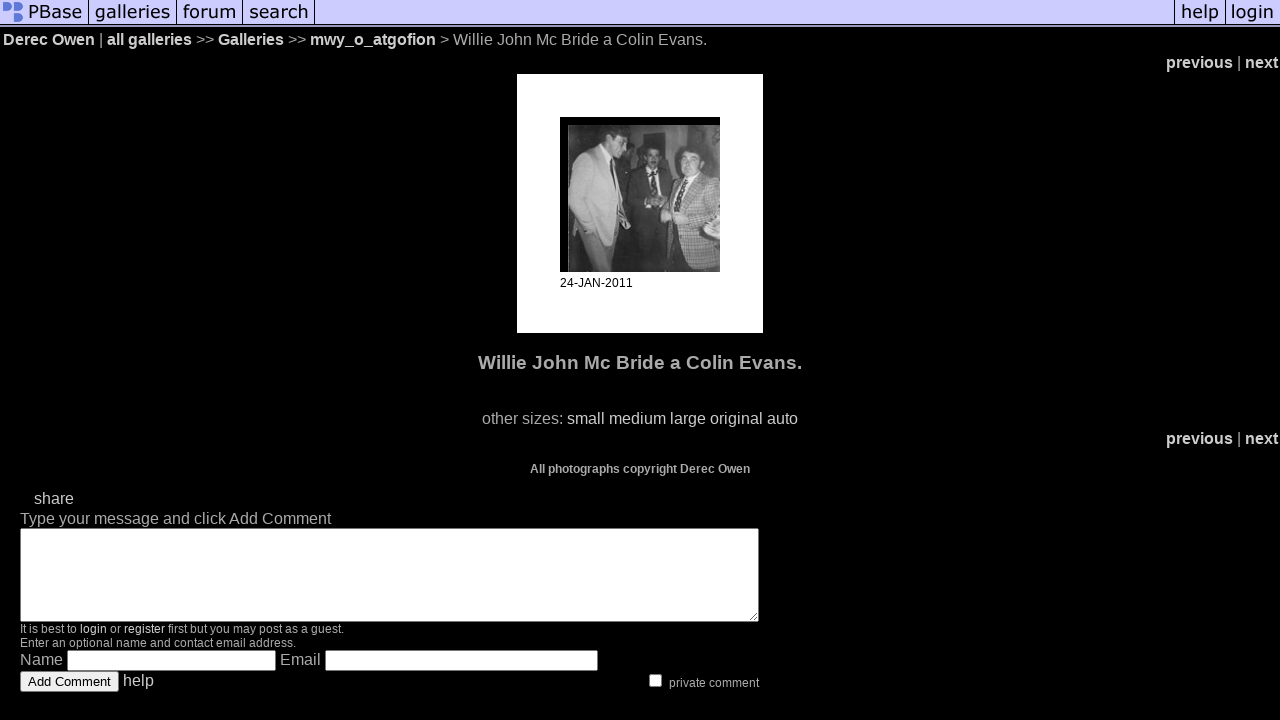

--- FILE ---
content_type: text/html; charset=ISO-8859-1
request_url: https://pbase.com/image/132061463
body_size: 2289
content:
<html lang="en-US"><head>
<title>Willie John Mc Bride a Colin Evans. photo - Derec Owen photos at pbase.com</title>
<link rel="stylesheet" type="text/css" href="https://ap1.pbase.com/styles/gallery2.v4.css">
<link rel="stylesheet" type="text/css" href="https://css.pbase.com/styles/73599.css">
<meta property="og:site_name" content="PBase"/>
<meta property="og:title" content="Willie John Mc Bride a Colin Evans. by Derec Owen"/>
<meta property="og:type" content="photo"/>
<meta property="og:image" content="https://a4.pbase.com/g1/56/787156/3/132061463.oOLdhZE9.jpg"/>
<meta property="og:url" content="https://pbase.com/derecowen/image/132061463"/>
<meta property="fb:admins" content="1056217662"/>
<meta property="fb:page_id" content="204057099643592"/>
<meta name="pinterest" content="nopin" />
<script language="JavaScript" type="text/javascript" src="https://ap1.pbase.com/js/jquery-1.9.1.min.js"></script>
<script language="JavaScript" type="text/javascript" src="https://ap1.pbase.com/js/jquery.mobile.custom.min.js"></script>
<script language="JavaScript" type="text/javascript" src="https://ap1.pbase.com/js/ajaxRequestObject.js"></script>
<script language="JavaScript" type="text/javascript" src="https://ap1.pbase.com/js/ajaxVote.v2.js"></script>
<script language="JavaScript" type="text/javascript" src="https://ap1.pbase.com/js/comments.v9.js"></script>
</head><body>
<TABLE border=0 cellspacing=0 cellpadding=0 width="100%"><tr>
<td><A HREF="https://pbase.com" target="_top" title="pbase photos"><IMG src="https://ap1.pbase.com/site/m/1/m_pbase.gif" border=0 alt="photo sharing and upload"></A></td>
<td><A HREF="https://pbase.com/galleries" target="_top" title="recent picture uploads"><IMG src="https://ap1.pbase.com/site/m/1/m_g.gif" border=0 alt="picture albums"></A></td>
<td><A HREF="https://forum.pbase.com" target="_top" title="photography discussion forums"><IMG src="https://ap1.pbase.com/site/m/1/m_f.gif" border=0 alt="photo forums"></A></td>
<td><A HREF="https://pbase.com/search" target="_top" title="pbase photo search"><IMG src="https://ap1.pbase.com/site/m/1/m_s.gif" border=0 alt="search pictures"></A></td>
<td width="100%"><A HREF="https://pbase.com/galleries?view=popular" target="_top" title="popular photos"><IMG src="https://ap1.pbase.com/site/m/1/m_sp.gif" border=0 height="28" width="100%" alt="popular photos"></a></td>

<td><A HREF="https://pbase.com/help" target="_top" title="give me some help"><IMG src="https://ap1.pbase.com/site/m/1/m_h.gif" border=0 alt="photography help"></A></td>
<td><A HREF="https://pbase.com/login" target="_top" title="login to pbase"><IMG src="https://ap1.pbase.com/site/m/1/m_l.gif" border=0 alt="login"></A></td>
</tr></table>
<!-- END menu bar -->

<div id="imagepage" class="imagepage">
<div id="localmenu" class="localmenu">
  <table border=0>
    <tr>
      <td align=left >
      <a href="/derecowen/profile" title="goto derecowen's profile page">Derec Owen</a> | 
<span class="treepath">
      <a href="/derecowen" title="view all of derecowen's galleries">all galleries</a> >> 
<a href="/derecowen/root"> Galleries</a> >>
 
      <a href="/derecowen/mwy_o_atgofion&page=10" title="view thumbnails">mwy_o_atgofion</a> > 
      Willie John Mc Bride a Colin Evans.
</span>
      </td>
    </tr>
  </table>
</div>

<div id="slideshow" class="slideshow">
<table border=0 cellspacing=1 width="100%" >
<tr> <TD width="100%" nowrap>
<a href="/derecowen/image/132061446" class="prev_link" title="&larr; on keyboard">previous</a>
 | <a href="/derecowen/image/132073022" class="next_link" title="&rarr; on keyboard">next</a>
    </td>
  </tr>
</table>
</div>


<!-- BEGIN image table -->
<div id="image" class="image">
<table width=0 border=0 align="center" class="imagetable">
<TR><TD colspan=2>
<div id="imgdiv" class="" style="position:relative; width:160px; padding-bottom:155px; height:0; overflow:hidden; background:inherit;">
  <a href="/derecowen/mwy_o_atgofion&page=10" >
    <IMG  class="display auto-size" src="https://a4.pbase.com/t1/56/787156/4/132061463.oOLdhZE9.jpg" imgsize="small" imgx="160" imgy="155" border=0 ALT="Willie John Mc Bride a Colin Evans.">
  </a>
</div>
</TD></TR>
<TR><TD align="left" valign=top>
<span class=date>24-JAN-2011</span>
</TD>
<TD align="right"><span class=artist></span> </TD>
</TR></table>
</div>
<!-- END image table -->

<div id="imageinfo" class="imageinfo">
  <h3 class="title"><span class="title">Willie John Mc Bride a Colin Evans.</span>
</h3>  <div id="techinfo" class="techinfo">
  </div>

  <div id="othersizes" class="othersizes">
  <br>
  <span class="othersizes">other sizes: 
    <a href="/derecowen/image/132061463/small" title="160 x 155 pixels " rel="nofollow" imgurl="https://a4.pbase.com/t1/56/787156/4/132061463.oOLdhZE9.jpg" imgx="160" imgy="155" imgsize="small">small</a> 
    <a href="/derecowen/image/132061463/medium" title="400 x 388 pixels " rel="nofollow" imgurl="https://a4.pbase.com/g1/56/787156/3/132061463.oOLdhZE9.jpg" imgx="400" imgy="388" imgsize="medium">medium</a> 
    <a href="/derecowen/image/132061463/large" title="800 x 776 pixels " rel="nofollow" imgurl="https://a4.pbase.com/g1/56/787156/2/132061463.oOLdhZE9.jpg" imgx="800" imgy="776" imgsize="large">large</a> 
    <a href="/derecowen/image/132061463/original" title="1050 x 1019 pixels " rel="nofollow" imgurl="https://a4.pbase.com/o6/56/787156/1/132061463.9QBgNdJ6.WillieJohnMcBrideaColinEvans.jpg" imgx="1050" imgy="1019" imgsize="original">original</a> 
    <a href="#" title="Fit image to my window" rel="nofollow" id="auto_size" auto_size="Y" imgsize="auto">auto</a> 
  </span>
  <BR>
  </div>

<div id="slideshow" class="slideshow">
<table border=0 cellspacing=1 width="100%" >
<tr> <TD width="100%" nowrap>
<a href="/derecowen/image/132061446" class="prev_link" title="&larr; on keyboard">previous</a>
 | <a href="/derecowen/image/132073022" class="next_link" title="&rarr; on keyboard">next</a>
    </td>
  </tr>
</table>
</div>


  <div id="copyright" class="copyright">
    <p class=copyright>All photographs copyright Derec Owen</p>
  </div>

</div>

<table border=0 cellspacing=0 cellpadding=2 width="95%" align=center >
<tr>
<td nowrap>

<span id="socialSharing">
  
  <a id="share" href="#" url="https://pbase.com/derecowen/image/132061463" rel="nofollow">share</a>
  <span id="socialSharingButtons" switch="off" style="display: none;"></span>
</span>
</td></tr></table>
<A name="comment_list" id="comment_list"></A>
<DIV class="comment_section">
<div id="commententry" style="display:none;">
  <FORM name="add_comment" action="/derecowen/image/132061463" method="POST" enctype="application/x-www-form-urlencoded">
  <table border=0 cellpadding=0 cellspacing=0>
    <tr><td colspan=2>Type your message and click Add Comment</td></tr>
    <tr>
    <td colspan=2 class="message_body">
      <textarea  name="message" rows="6" cols="90"></textarea>
    </td>
    </tr>
    <tr><td colspan=2><span class="small">
It is best to <a href="/login">login</a> or <a href="/register">register</a> first but you may post as a guest.<br>
Enter an optional name and contact email address.
    <span style="display:none;">Name <input type="text" name="comtitle" size=12 maxlength=24></span>
    </td></tr>
    <tr><td colspan=2>
Name <input type="text" name="guest_name" size=24 maxlength=32>
 Email <input type="text" name="guest_email" size=32 maxlength=64>
    </td></tr>
    <tr><td>
      <input type="submit" name="submit" value="Add Comment">
      <a href="/help/comments">help</a>
    </td>
    <td nowrap align="right">
      <input type="checkbox" name="private_flag" value="Y"> <span class="small">private comment</span>
    </td>
    </tr>
  </table>

  <input type="hidden" name="code" value="1">
  <input type="hidden" name="id" value="132061463">
  <input type="hidden" name="key" value="aaV2LSz6gFa87VmXf1cvh3k">
  </FORM>
</div>
<div id="commentlist">
</div>
<div id="commententry" style="">
  <FORM name="add_comment" action="/derecowen/image/132061463" method="POST" enctype="application/x-www-form-urlencoded">
  <table border=0 cellpadding=0 cellspacing=0>
    <tr><td colspan=2>Type your message and click Add Comment</td></tr>
    <tr>
    <td colspan=2 class="message_body">
      <textarea  name="message" rows="6" cols="90"></textarea>
    </td>
    </tr>
    <tr><td colspan=2><span class="small">
It is best to <a href="/login">login</a> or <a href="/register">register</a> first but you may post as a guest.<br>
Enter an optional name and contact email address.
    <span style="display:none;">Name <input type="text" name="comtitle" size=12 maxlength=24></span>
    </td></tr>
    <tr><td colspan=2>
Name <input type="text" name="guest_name" size=24 maxlength=32>
 Email <input type="text" name="guest_email" size=32 maxlength=64>
    </td></tr>
    <tr><td>
      <input type="submit" name="submit" value="Add Comment">
      <a href="/help/comments">help</a>
    </td>
    <td nowrap align="right">
      <input type="checkbox" name="private_flag" value="Y"> <span class="small">private comment</span>
    </td>
    </tr>
  </table>

  <input type="hidden" name="code" value="1">
  <input type="hidden" name="id" value="132061463">
  <input type="hidden" name="key" value="aaV2LSz6gFa87VmXf1cvh3k">
  </FORM>
</div>
</DIV>
</div>
<script src="https://ap1.pbase.com/js/jquery_form.js" type="text/javascript"></script>
<script src="https://ap1.pbase.com/js/social.js"></script>

</body>
</html>